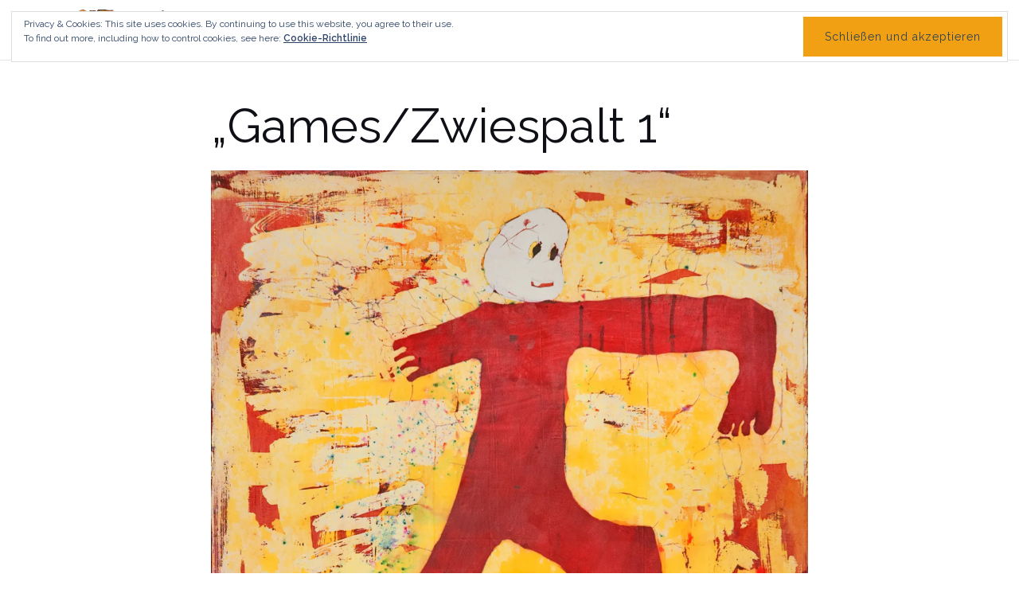

--- FILE ---
content_type: text/html; charset=UTF-8
request_url: https://andrea.tomitsch.net/werke/malerei/18525144595_dbd85d4be8_o-2/
body_size: 10446
content:

<!DOCTYPE html>
<html lang="de">
<head><style>img.lazy{min-height:1px}</style><link rel="preload" href="https://andrea.tomitsch.net/wp-content/plugins/w3-total-cache/pub/js/lazyload.min.js" as="script">
	<meta charset="UTF-8">
	<meta name="viewport" content="width=device-width, initial-scale=1">
	<link rel="profile" href="http://gmpg.org/xfn/11">
	<link rel="pingback" href="https://andrea.tomitsch.net/xmlrpc.php">

	<meta name='robots' content='index, follow, max-image-preview:large, max-snippet:-1, max-video-preview:-1' />
	<style>img:is([sizes="auto" i], [sizes^="auto," i]) { contain-intrinsic-size: 3000px 1500px }</style>
	
	<!-- This site is optimized with the Yoast SEO plugin v24.6 - https://yoast.com/wordpress/plugins/seo/ -->
	<title>&quot;Games/Zwiespalt 1&quot; &#8211; Andrea R Tomitsch</title>
	<link rel="canonical" href="https://andrea.tomitsch.net/werke/malerei/18525144595_dbd85d4be8_o-2/" />
	<meta property="og:locale" content="de_DE" />
	<meta property="og:type" content="article" />
	<meta property="og:title" content="&quot;Games/Zwiespalt 1&quot; &#8211; Andrea R Tomitsch" />
	<meta property="og:url" content="https://andrea.tomitsch.net/werke/malerei/18525144595_dbd85d4be8_o-2/" />
	<meta property="og:site_name" content="Andrea R Tomitsch" />
	<meta property="article:modified_time" content="2017-03-01T11:16:18+00:00" />
	<meta property="og:image" content="https://andrea.tomitsch.net/werke/malerei/18525144595_dbd85d4be8_o-2" />
	<meta property="og:image:width" content="782" />
	<meta property="og:image:height" content="1024" />
	<meta property="og:image:type" content="image/jpeg" />
	<meta name="twitter:card" content="summary_large_image" />
	<script type="application/ld+json" class="yoast-schema-graph">{"@context":"https://schema.org","@graph":[{"@type":"WebPage","@id":"https://andrea.tomitsch.net/werke/malerei/18525144595_dbd85d4be8_o-2/","url":"https://andrea.tomitsch.net/werke/malerei/18525144595_dbd85d4be8_o-2/","name":"\"Games/Zwiespalt 1\" &#8211; Andrea R Tomitsch","isPartOf":{"@id":"https://tomitsch.com/#website"},"primaryImageOfPage":{"@id":"https://andrea.tomitsch.net/werke/malerei/18525144595_dbd85d4be8_o-2/#primaryimage"},"image":{"@id":"https://andrea.tomitsch.net/werke/malerei/18525144595_dbd85d4be8_o-2/#primaryimage"},"thumbnailUrl":"https://i0.wp.com/andrea.tomitsch.net/wp-content/uploads/2017/02/18525144595_dbd85d4be8_o-1.jpg?fit=1346%2C1762&ssl=1","datePublished":"2017-03-01T06:19:13+00:00","dateModified":"2017-03-01T11:16:18+00:00","breadcrumb":{"@id":"https://andrea.tomitsch.net/werke/malerei/18525144595_dbd85d4be8_o-2/#breadcrumb"},"inLanguage":"de","potentialAction":[{"@type":"ReadAction","target":["https://andrea.tomitsch.net/werke/malerei/18525144595_dbd85d4be8_o-2/"]}]},{"@type":"ImageObject","inLanguage":"de","@id":"https://andrea.tomitsch.net/werke/malerei/18525144595_dbd85d4be8_o-2/#primaryimage","url":"https://i0.wp.com/andrea.tomitsch.net/wp-content/uploads/2017/02/18525144595_dbd85d4be8_o-1.jpg?fit=1346%2C1762&ssl=1","contentUrl":"https://i0.wp.com/andrea.tomitsch.net/wp-content/uploads/2017/02/18525144595_dbd85d4be8_o-1.jpg?fit=1346%2C1762&ssl=1","width":1346,"height":1762,"caption":"\"Games/Zwiespalt 1\" Dreiteiler"},{"@type":"BreadcrumbList","@id":"https://andrea.tomitsch.net/werke/malerei/18525144595_dbd85d4be8_o-2/#breadcrumb","itemListElement":[{"@type":"ListItem","position":1,"name":"Startseite","item":"https://andrea.tomitsch.net/"},{"@type":"ListItem","position":2,"name":"Werke","item":"https://andrea.tomitsch.net/werke/"},{"@type":"ListItem","position":3,"name":"Malerei","item":"https://andrea.tomitsch.net/werke/malerei/"},{"@type":"ListItem","position":4,"name":"&#8222;Games/Zwiespalt 1&#8220;"}]},{"@type":"WebSite","@id":"https://tomitsch.com/#website","url":"https://tomitsch.com/","name":"Andrea R Tomitsch","description":"Malerin und Medienkünstlerin","publisher":{"@id":"https://tomitsch.com/#/schema/person/0183bf20b61c96a0866e609d96248194"},"potentialAction":[{"@type":"SearchAction","target":{"@type":"EntryPoint","urlTemplate":"https://tomitsch.com/?s={search_term_string}"},"query-input":{"@type":"PropertyValueSpecification","valueRequired":true,"valueName":"search_term_string"}}],"inLanguage":"de"},{"@type":["Person","Organization"],"@id":"https://tomitsch.com/#/schema/person/0183bf20b61c96a0866e609d96248194","name":"Andrea R Tomitsch","image":{"@type":"ImageObject","inLanguage":"de","@id":"https://tomitsch.com/#/schema/person/image/","url":"https://i0.wp.com/andrea.tomitsch.net/wp-content/uploads/2017/02/cropped-logo.png?fit=131%2C55&ssl=1","contentUrl":"https://i0.wp.com/andrea.tomitsch.net/wp-content/uploads/2017/02/cropped-logo.png?fit=131%2C55&ssl=1","width":131,"height":55,"caption":"Andrea R Tomitsch"},"logo":{"@id":"https://tomitsch.com/#/schema/person/image/"},"sameAs":["https://andrea.tomitsch.net"]}]}</script>
	<!-- / Yoast SEO plugin. -->


<link rel='dns-prefetch' href='//fonts.googleapis.com' />
<link rel='dns-prefetch' href='//v0.wordpress.com' />
<link rel='preconnect' href='//i0.wp.com' />
<link rel='preconnect' href='//c0.wp.com' />
<link rel="alternate" type="application/rss+xml" title="Andrea R Tomitsch &raquo; Feed" href="https://andrea.tomitsch.net/feed/" />
<link rel="alternate" type="application/rss+xml" title="Andrea R Tomitsch &raquo; Kommentar-Feed" href="https://andrea.tomitsch.net/comments/feed/" />
<script type="text/javascript">
/* <![CDATA[ */
window._wpemojiSettings = {"baseUrl":"https:\/\/s.w.org\/images\/core\/emoji\/15.0.3\/72x72\/","ext":".png","svgUrl":"https:\/\/s.w.org\/images\/core\/emoji\/15.0.3\/svg\/","svgExt":".svg","source":{"concatemoji":"https:\/\/andrea.tomitsch.net\/wp-includes\/js\/wp-emoji-release.min.js?ver=6.7.2"}};
/*! This file is auto-generated */
!function(i,n){var o,s,e;function c(e){try{var t={supportTests:e,timestamp:(new Date).valueOf()};sessionStorage.setItem(o,JSON.stringify(t))}catch(e){}}function p(e,t,n){e.clearRect(0,0,e.canvas.width,e.canvas.height),e.fillText(t,0,0);var t=new Uint32Array(e.getImageData(0,0,e.canvas.width,e.canvas.height).data),r=(e.clearRect(0,0,e.canvas.width,e.canvas.height),e.fillText(n,0,0),new Uint32Array(e.getImageData(0,0,e.canvas.width,e.canvas.height).data));return t.every(function(e,t){return e===r[t]})}function u(e,t,n){switch(t){case"flag":return n(e,"\ud83c\udff3\ufe0f\u200d\u26a7\ufe0f","\ud83c\udff3\ufe0f\u200b\u26a7\ufe0f")?!1:!n(e,"\ud83c\uddfa\ud83c\uddf3","\ud83c\uddfa\u200b\ud83c\uddf3")&&!n(e,"\ud83c\udff4\udb40\udc67\udb40\udc62\udb40\udc65\udb40\udc6e\udb40\udc67\udb40\udc7f","\ud83c\udff4\u200b\udb40\udc67\u200b\udb40\udc62\u200b\udb40\udc65\u200b\udb40\udc6e\u200b\udb40\udc67\u200b\udb40\udc7f");case"emoji":return!n(e,"\ud83d\udc26\u200d\u2b1b","\ud83d\udc26\u200b\u2b1b")}return!1}function f(e,t,n){var r="undefined"!=typeof WorkerGlobalScope&&self instanceof WorkerGlobalScope?new OffscreenCanvas(300,150):i.createElement("canvas"),a=r.getContext("2d",{willReadFrequently:!0}),o=(a.textBaseline="top",a.font="600 32px Arial",{});return e.forEach(function(e){o[e]=t(a,e,n)}),o}function t(e){var t=i.createElement("script");t.src=e,t.defer=!0,i.head.appendChild(t)}"undefined"!=typeof Promise&&(o="wpEmojiSettingsSupports",s=["flag","emoji"],n.supports={everything:!0,everythingExceptFlag:!0},e=new Promise(function(e){i.addEventListener("DOMContentLoaded",e,{once:!0})}),new Promise(function(t){var n=function(){try{var e=JSON.parse(sessionStorage.getItem(o));if("object"==typeof e&&"number"==typeof e.timestamp&&(new Date).valueOf()<e.timestamp+604800&&"object"==typeof e.supportTests)return e.supportTests}catch(e){}return null}();if(!n){if("undefined"!=typeof Worker&&"undefined"!=typeof OffscreenCanvas&&"undefined"!=typeof URL&&URL.createObjectURL&&"undefined"!=typeof Blob)try{var e="postMessage("+f.toString()+"("+[JSON.stringify(s),u.toString(),p.toString()].join(",")+"));",r=new Blob([e],{type:"text/javascript"}),a=new Worker(URL.createObjectURL(r),{name:"wpTestEmojiSupports"});return void(a.onmessage=function(e){c(n=e.data),a.terminate(),t(n)})}catch(e){}c(n=f(s,u,p))}t(n)}).then(function(e){for(var t in e)n.supports[t]=e[t],n.supports.everything=n.supports.everything&&n.supports[t],"flag"!==t&&(n.supports.everythingExceptFlag=n.supports.everythingExceptFlag&&n.supports[t]);n.supports.everythingExceptFlag=n.supports.everythingExceptFlag&&!n.supports.flag,n.DOMReady=!1,n.readyCallback=function(){n.DOMReady=!0}}).then(function(){return e}).then(function(){var e;n.supports.everything||(n.readyCallback(),(e=n.source||{}).concatemoji?t(e.concatemoji):e.wpemoji&&e.twemoji&&(t(e.twemoji),t(e.wpemoji)))}))}((window,document),window._wpemojiSettings);
/* ]]> */
</script>
<style id='wp-emoji-styles-inline-css' type='text/css'>

	img.wp-smiley, img.emoji {
		display: inline !important;
		border: none !important;
		box-shadow: none !important;
		height: 1em !important;
		width: 1em !important;
		margin: 0 0.07em !important;
		vertical-align: -0.1em !important;
		background: none !important;
		padding: 0 !important;
	}
</style>
<link rel='stylesheet' id='wp-block-library-css' href='https://c0.wp.com/c/6.7.2/wp-includes/css/dist/block-library/style.min.css' type='text/css' media='all' />
<link rel='stylesheet' id='mediaelement-css' href='https://c0.wp.com/c/6.7.2/wp-includes/js/mediaelement/mediaelementplayer-legacy.min.css' type='text/css' media='all' />
<link rel='stylesheet' id='wp-mediaelement-css' href='https://c0.wp.com/c/6.7.2/wp-includes/js/mediaelement/wp-mediaelement.min.css' type='text/css' media='all' />
<style id='jetpack-sharing-buttons-style-inline-css' type='text/css'>
.jetpack-sharing-buttons__services-list{display:flex;flex-direction:row;flex-wrap:wrap;gap:0;list-style-type:none;margin:5px;padding:0}.jetpack-sharing-buttons__services-list.has-small-icon-size{font-size:12px}.jetpack-sharing-buttons__services-list.has-normal-icon-size{font-size:16px}.jetpack-sharing-buttons__services-list.has-large-icon-size{font-size:24px}.jetpack-sharing-buttons__services-list.has-huge-icon-size{font-size:36px}@media print{.jetpack-sharing-buttons__services-list{display:none!important}}.editor-styles-wrapper .wp-block-jetpack-sharing-buttons{gap:0;padding-inline-start:0}ul.jetpack-sharing-buttons__services-list.has-background{padding:1.25em 2.375em}
</style>
<style id='classic-theme-styles-inline-css' type='text/css'>
/*! This file is auto-generated */
.wp-block-button__link{color:#fff;background-color:#32373c;border-radius:9999px;box-shadow:none;text-decoration:none;padding:calc(.667em + 2px) calc(1.333em + 2px);font-size:1.125em}.wp-block-file__button{background:#32373c;color:#fff;text-decoration:none}
</style>
<style id='global-styles-inline-css' type='text/css'>
:root{--wp--preset--aspect-ratio--square: 1;--wp--preset--aspect-ratio--4-3: 4/3;--wp--preset--aspect-ratio--3-4: 3/4;--wp--preset--aspect-ratio--3-2: 3/2;--wp--preset--aspect-ratio--2-3: 2/3;--wp--preset--aspect-ratio--16-9: 16/9;--wp--preset--aspect-ratio--9-16: 9/16;--wp--preset--color--black: #000000;--wp--preset--color--cyan-bluish-gray: #abb8c3;--wp--preset--color--white: #ffffff;--wp--preset--color--pale-pink: #f78da7;--wp--preset--color--vivid-red: #cf2e2e;--wp--preset--color--luminous-vivid-orange: #ff6900;--wp--preset--color--luminous-vivid-amber: #fcb900;--wp--preset--color--light-green-cyan: #7bdcb5;--wp--preset--color--vivid-green-cyan: #00d084;--wp--preset--color--pale-cyan-blue: #8ed1fc;--wp--preset--color--vivid-cyan-blue: #0693e3;--wp--preset--color--vivid-purple: #9b51e0;--wp--preset--gradient--vivid-cyan-blue-to-vivid-purple: linear-gradient(135deg,rgba(6,147,227,1) 0%,rgb(155,81,224) 100%);--wp--preset--gradient--light-green-cyan-to-vivid-green-cyan: linear-gradient(135deg,rgb(122,220,180) 0%,rgb(0,208,130) 100%);--wp--preset--gradient--luminous-vivid-amber-to-luminous-vivid-orange: linear-gradient(135deg,rgba(252,185,0,1) 0%,rgba(255,105,0,1) 100%);--wp--preset--gradient--luminous-vivid-orange-to-vivid-red: linear-gradient(135deg,rgba(255,105,0,1) 0%,rgb(207,46,46) 100%);--wp--preset--gradient--very-light-gray-to-cyan-bluish-gray: linear-gradient(135deg,rgb(238,238,238) 0%,rgb(169,184,195) 100%);--wp--preset--gradient--cool-to-warm-spectrum: linear-gradient(135deg,rgb(74,234,220) 0%,rgb(151,120,209) 20%,rgb(207,42,186) 40%,rgb(238,44,130) 60%,rgb(251,105,98) 80%,rgb(254,248,76) 100%);--wp--preset--gradient--blush-light-purple: linear-gradient(135deg,rgb(255,206,236) 0%,rgb(152,150,240) 100%);--wp--preset--gradient--blush-bordeaux: linear-gradient(135deg,rgb(254,205,165) 0%,rgb(254,45,45) 50%,rgb(107,0,62) 100%);--wp--preset--gradient--luminous-dusk: linear-gradient(135deg,rgb(255,203,112) 0%,rgb(199,81,192) 50%,rgb(65,88,208) 100%);--wp--preset--gradient--pale-ocean: linear-gradient(135deg,rgb(255,245,203) 0%,rgb(182,227,212) 50%,rgb(51,167,181) 100%);--wp--preset--gradient--electric-grass: linear-gradient(135deg,rgb(202,248,128) 0%,rgb(113,206,126) 100%);--wp--preset--gradient--midnight: linear-gradient(135deg,rgb(2,3,129) 0%,rgb(40,116,252) 100%);--wp--preset--font-size--small: 13px;--wp--preset--font-size--medium: 20px;--wp--preset--font-size--large: 36px;--wp--preset--font-size--x-large: 42px;--wp--preset--spacing--20: 0.44rem;--wp--preset--spacing--30: 0.67rem;--wp--preset--spacing--40: 1rem;--wp--preset--spacing--50: 1.5rem;--wp--preset--spacing--60: 2.25rem;--wp--preset--spacing--70: 3.38rem;--wp--preset--spacing--80: 5.06rem;--wp--preset--shadow--natural: 6px 6px 9px rgba(0, 0, 0, 0.2);--wp--preset--shadow--deep: 12px 12px 50px rgba(0, 0, 0, 0.4);--wp--preset--shadow--sharp: 6px 6px 0px rgba(0, 0, 0, 0.2);--wp--preset--shadow--outlined: 6px 6px 0px -3px rgba(255, 255, 255, 1), 6px 6px rgba(0, 0, 0, 1);--wp--preset--shadow--crisp: 6px 6px 0px rgba(0, 0, 0, 1);}:where(.is-layout-flex){gap: 0.5em;}:where(.is-layout-grid){gap: 0.5em;}body .is-layout-flex{display: flex;}.is-layout-flex{flex-wrap: wrap;align-items: center;}.is-layout-flex > :is(*, div){margin: 0;}body .is-layout-grid{display: grid;}.is-layout-grid > :is(*, div){margin: 0;}:where(.wp-block-columns.is-layout-flex){gap: 2em;}:where(.wp-block-columns.is-layout-grid){gap: 2em;}:where(.wp-block-post-template.is-layout-flex){gap: 1.25em;}:where(.wp-block-post-template.is-layout-grid){gap: 1.25em;}.has-black-color{color: var(--wp--preset--color--black) !important;}.has-cyan-bluish-gray-color{color: var(--wp--preset--color--cyan-bluish-gray) !important;}.has-white-color{color: var(--wp--preset--color--white) !important;}.has-pale-pink-color{color: var(--wp--preset--color--pale-pink) !important;}.has-vivid-red-color{color: var(--wp--preset--color--vivid-red) !important;}.has-luminous-vivid-orange-color{color: var(--wp--preset--color--luminous-vivid-orange) !important;}.has-luminous-vivid-amber-color{color: var(--wp--preset--color--luminous-vivid-amber) !important;}.has-light-green-cyan-color{color: var(--wp--preset--color--light-green-cyan) !important;}.has-vivid-green-cyan-color{color: var(--wp--preset--color--vivid-green-cyan) !important;}.has-pale-cyan-blue-color{color: var(--wp--preset--color--pale-cyan-blue) !important;}.has-vivid-cyan-blue-color{color: var(--wp--preset--color--vivid-cyan-blue) !important;}.has-vivid-purple-color{color: var(--wp--preset--color--vivid-purple) !important;}.has-black-background-color{background-color: var(--wp--preset--color--black) !important;}.has-cyan-bluish-gray-background-color{background-color: var(--wp--preset--color--cyan-bluish-gray) !important;}.has-white-background-color{background-color: var(--wp--preset--color--white) !important;}.has-pale-pink-background-color{background-color: var(--wp--preset--color--pale-pink) !important;}.has-vivid-red-background-color{background-color: var(--wp--preset--color--vivid-red) !important;}.has-luminous-vivid-orange-background-color{background-color: var(--wp--preset--color--luminous-vivid-orange) !important;}.has-luminous-vivid-amber-background-color{background-color: var(--wp--preset--color--luminous-vivid-amber) !important;}.has-light-green-cyan-background-color{background-color: var(--wp--preset--color--light-green-cyan) !important;}.has-vivid-green-cyan-background-color{background-color: var(--wp--preset--color--vivid-green-cyan) !important;}.has-pale-cyan-blue-background-color{background-color: var(--wp--preset--color--pale-cyan-blue) !important;}.has-vivid-cyan-blue-background-color{background-color: var(--wp--preset--color--vivid-cyan-blue) !important;}.has-vivid-purple-background-color{background-color: var(--wp--preset--color--vivid-purple) !important;}.has-black-border-color{border-color: var(--wp--preset--color--black) !important;}.has-cyan-bluish-gray-border-color{border-color: var(--wp--preset--color--cyan-bluish-gray) !important;}.has-white-border-color{border-color: var(--wp--preset--color--white) !important;}.has-pale-pink-border-color{border-color: var(--wp--preset--color--pale-pink) !important;}.has-vivid-red-border-color{border-color: var(--wp--preset--color--vivid-red) !important;}.has-luminous-vivid-orange-border-color{border-color: var(--wp--preset--color--luminous-vivid-orange) !important;}.has-luminous-vivid-amber-border-color{border-color: var(--wp--preset--color--luminous-vivid-amber) !important;}.has-light-green-cyan-border-color{border-color: var(--wp--preset--color--light-green-cyan) !important;}.has-vivid-green-cyan-border-color{border-color: var(--wp--preset--color--vivid-green-cyan) !important;}.has-pale-cyan-blue-border-color{border-color: var(--wp--preset--color--pale-cyan-blue) !important;}.has-vivid-cyan-blue-border-color{border-color: var(--wp--preset--color--vivid-cyan-blue) !important;}.has-vivid-purple-border-color{border-color: var(--wp--preset--color--vivid-purple) !important;}.has-vivid-cyan-blue-to-vivid-purple-gradient-background{background: var(--wp--preset--gradient--vivid-cyan-blue-to-vivid-purple) !important;}.has-light-green-cyan-to-vivid-green-cyan-gradient-background{background: var(--wp--preset--gradient--light-green-cyan-to-vivid-green-cyan) !important;}.has-luminous-vivid-amber-to-luminous-vivid-orange-gradient-background{background: var(--wp--preset--gradient--luminous-vivid-amber-to-luminous-vivid-orange) !important;}.has-luminous-vivid-orange-to-vivid-red-gradient-background{background: var(--wp--preset--gradient--luminous-vivid-orange-to-vivid-red) !important;}.has-very-light-gray-to-cyan-bluish-gray-gradient-background{background: var(--wp--preset--gradient--very-light-gray-to-cyan-bluish-gray) !important;}.has-cool-to-warm-spectrum-gradient-background{background: var(--wp--preset--gradient--cool-to-warm-spectrum) !important;}.has-blush-light-purple-gradient-background{background: var(--wp--preset--gradient--blush-light-purple) !important;}.has-blush-bordeaux-gradient-background{background: var(--wp--preset--gradient--blush-bordeaux) !important;}.has-luminous-dusk-gradient-background{background: var(--wp--preset--gradient--luminous-dusk) !important;}.has-pale-ocean-gradient-background{background: var(--wp--preset--gradient--pale-ocean) !important;}.has-electric-grass-gradient-background{background: var(--wp--preset--gradient--electric-grass) !important;}.has-midnight-gradient-background{background: var(--wp--preset--gradient--midnight) !important;}.has-small-font-size{font-size: var(--wp--preset--font-size--small) !important;}.has-medium-font-size{font-size: var(--wp--preset--font-size--medium) !important;}.has-large-font-size{font-size: var(--wp--preset--font-size--large) !important;}.has-x-large-font-size{font-size: var(--wp--preset--font-size--x-large) !important;}
:where(.wp-block-post-template.is-layout-flex){gap: 1.25em;}:where(.wp-block-post-template.is-layout-grid){gap: 1.25em;}
:where(.wp-block-columns.is-layout-flex){gap: 2em;}:where(.wp-block-columns.is-layout-grid){gap: 2em;}
:root :where(.wp-block-pullquote){font-size: 1.5em;line-height: 1.6;}
</style>
<link rel='stylesheet' id='bootstrap-css' href='https://andrea.tomitsch.net/wp-content/themes/shapely/assets/css/bootstrap.min.css?ver=6.7.2' type='text/css' media='all' />
<link rel='stylesheet' id='font-awesome-css' href='https://andrea.tomitsch.net/wp-content/themes/shapely/assets/css/fontawesome/all.min.css?ver=6.7.2' type='text/css' media='all' />
<link rel='stylesheet' id='shapely-fonts-css' href='//fonts.googleapis.com/css?family=Raleway%3A100%2C300%2C400%2C500%2C600%2C700&#038;display=swap&#038;ver=6.7.2' type='text/css' media='all' />
<link rel='stylesheet' id='flexslider-css' href='https://andrea.tomitsch.net/wp-content/themes/shapely/assets/css/flexslider.css?ver=6.7.2' type='text/css' media='all' />
<link rel='stylesheet' id='shapely-style-css' href='https://andrea.tomitsch.net/wp-content/themes/shapely/style.css?ver=6.7.2' type='text/css' media='all' />
<link rel='stylesheet' id='owl.carousel-css' href='https://andrea.tomitsch.net/wp-content/themes/shapely/assets/js/owl-carousel/owl.carousel.min.css?ver=6.7.2' type='text/css' media='all' />
<link rel='stylesheet' id='owl.carousel.theme-css' href='https://andrea.tomitsch.net/wp-content/themes/shapely/assets/js/owl-carousel/owl.theme.default.css?ver=6.7.2' type='text/css' media='all' />
<style id='akismet-widget-style-inline-css' type='text/css'>

			.a-stats {
				--akismet-color-mid-green: #357b49;
				--akismet-color-white: #fff;
				--akismet-color-light-grey: #f6f7f7;

				max-width: 350px;
				width: auto;
			}

			.a-stats * {
				all: unset;
				box-sizing: border-box;
			}

			.a-stats strong {
				font-weight: 600;
			}

			.a-stats a.a-stats__link,
			.a-stats a.a-stats__link:visited,
			.a-stats a.a-stats__link:active {
				background: var(--akismet-color-mid-green);
				border: none;
				box-shadow: none;
				border-radius: 8px;
				color: var(--akismet-color-white);
				cursor: pointer;
				display: block;
				font-family: -apple-system, BlinkMacSystemFont, 'Segoe UI', 'Roboto', 'Oxygen-Sans', 'Ubuntu', 'Cantarell', 'Helvetica Neue', sans-serif;
				font-weight: 500;
				padding: 12px;
				text-align: center;
				text-decoration: none;
				transition: all 0.2s ease;
			}

			/* Extra specificity to deal with TwentyTwentyOne focus style */
			.widget .a-stats a.a-stats__link:focus {
				background: var(--akismet-color-mid-green);
				color: var(--akismet-color-white);
				text-decoration: none;
			}

			.a-stats a.a-stats__link:hover {
				filter: brightness(110%);
				box-shadow: 0 4px 12px rgba(0, 0, 0, 0.06), 0 0 2px rgba(0, 0, 0, 0.16);
			}

			.a-stats .count {
				color: var(--akismet-color-white);
				display: block;
				font-size: 1.5em;
				line-height: 1.4;
				padding: 0 13px;
				white-space: nowrap;
			}
		
</style>
<link rel='stylesheet' id='wpglobus-css' href='https://andrea.tomitsch.net/wp-content/plugins/wpglobus/includes/css/wpglobus.css?ver=3.0.0' type='text/css' media='all' />
<script type="text/javascript" src="https://c0.wp.com/c/6.7.2/wp-includes/js/jquery/jquery.min.js" id="jquery-core-js"></script>
<script type="text/javascript" src="https://c0.wp.com/c/6.7.2/wp-includes/js/jquery/jquery-migrate.min.js" id="jquery-migrate-js"></script>
<script type="text/javascript" id="utils-js-extra">
/* <![CDATA[ */
var userSettings = {"url":"\/","uid":"0","time":"1769611160","secure":"1"};
/* ]]> */
</script>
<script type="text/javascript" src="https://c0.wp.com/c/6.7.2/wp-includes/js/utils.min.js" id="utils-js"></script>
<link rel="https://api.w.org/" href="https://andrea.tomitsch.net/wp-json/" /><link rel="alternate" title="JSON" type="application/json" href="https://andrea.tomitsch.net/wp-json/wp/v2/media/242" /><link rel="EditURI" type="application/rsd+xml" title="RSD" href="https://andrea.tomitsch.net/xmlrpc.php?rsd" />
<meta name="generator" content="WordPress 6.7.2" />
<link rel='shortlink' href='https://wp.me/a8rqqN-3U' />
<link rel="alternate" title="oEmbed (JSON)" type="application/json+oembed" href="https://andrea.tomitsch.net/wp-json/oembed/1.0/embed?url=https%3A%2F%2Fandrea.tomitsch.net%2Fwerke%2Fmalerei%2F18525144595_dbd85d4be8_o-2%2F" />
<link rel="alternate" title="oEmbed (XML)" type="text/xml+oembed" href="https://andrea.tomitsch.net/wp-json/oembed/1.0/embed?url=https%3A%2F%2Fandrea.tomitsch.net%2Fwerke%2Fmalerei%2F18525144595_dbd85d4be8_o-2%2F&#038;format=xml" />
<style type="text/css">.btn-filled, .btn-filled:visited, .woocommerce #respond input#submit.alt,
          .woocommerce a.button.alt, .woocommerce button.button.alt,
          .woocommerce input.button.alt, .woocommerce #respond input#submit,
          .woocommerce a.button, .woocommerce button.button,
          .woocommerce input.button,
          .video-widget .video-controls button,
          input[type="submit"],
          button[type="submit"],
          .post-content .more-link { background:#f2a013 !important; border: 2px solid #f2a013 !important;}.shapely_home_parallax > section:not(.image-bg) .btn-white { color:#f2a013 !important; border: 2px solid#f2a013 !important; }</style><style type="text/css">.recentcomments a{display:inline !important;padding:0 !important;margin:0 !important;}</style>			<style media="screen">
				.wpglobus_flag_de{background-image:url(https://andrea.tomitsch.net/wp-content/plugins/wpglobus/flags/de.png)}
.wpglobus_flag_en{background-image:url(https://andrea.tomitsch.net/wp-content/plugins/wpglobus/flags/us.png)}
			</style>
			<link rel="alternate" hreflang="de-DE" href="https://andrea.tomitsch.net/werke/malerei/18525144595_dbd85d4be8_o-2/" /><link rel="alternate" hreflang="en-US" href="https://andrea.tomitsch.net/en/werke/malerei/18525144595_dbd85d4be8_o-2/" />		<style type="text/css" id="wp-custom-css">
			/*
Hier kannst du dein eigenes CSS einfügen.

Klicke auf das Hilfe-Symbol oben, um mehr zu lernen.
*/

.mb32 {
  font-size: 22px;
}

.shapely-recent-posts > section {
	padding: 16px 0px;
	background-color: white;
}

#shapely_home_parallax-8 > section, #shapely_home_parallax-16 > section {
	padding: 24px 0px;
	background-color: white;
}

.shapely-recent-posts.widget {
	margin: 0;
}	

.shapely-content {
	color: #8c979e;
}

.widget-post-title {
	font-size: 14px;
}

.widget-post-title a {
	color: #4b4a4f;
	transition: 1s;
}

.widget-post-title a:hover {
	color: #f2a013;
}		</style>
		</head>

<body class="attachment attachment-template-default attachmentid-242 attachment-jpeg wp-custom-logo has-sidebar-right">
	<div id="page" class="site">
	<a class="skip-link screen-reader-text" href="#content">Zum Inhalt springen</a>

	<header id="masthead" class="site-header" role="banner">
		<div class="nav-container">
			<nav  id="site-navigation" class="main-navigation" role="navigation">
				<div class="container nav-bar">
					<div class="flex-row">
						<div class="module left site-title-container">
							<a href="https://andrea.tomitsch.net/" class="custom-logo-link" rel="home"><img width="131" height="55" src="data:image/svg+xml,%3Csvg%20xmlns='http://www.w3.org/2000/svg'%20viewBox='0%200%20131%2055'%3E%3C/svg%3E" data-src="https://i0.wp.com/andrea.tomitsch.net/wp-content/uploads/2017/02/cropped-logo.png?fit=131%2C55&amp;ssl=1" class="custom-logo logo lazy" alt="Andrea R Tomitsch" data-attachment-id="104" data-permalink="https://andrea.tomitsch.net/cropped-logo-png/" data-orig-file="https://i0.wp.com/andrea.tomitsch.net/wp-content/uploads/2017/02/cropped-logo.png?fit=131%2C55&amp;ssl=1" data-orig-size="131,55" data-comments-opened="0" data-image-meta="{&quot;aperture&quot;:&quot;0&quot;,&quot;credit&quot;:&quot;&quot;,&quot;camera&quot;:&quot;&quot;,&quot;caption&quot;:&quot;&quot;,&quot;created_timestamp&quot;:&quot;0&quot;,&quot;copyright&quot;:&quot;&quot;,&quot;focal_length&quot;:&quot;0&quot;,&quot;iso&quot;:&quot;0&quot;,&quot;shutter_speed&quot;:&quot;0&quot;,&quot;title&quot;:&quot;&quot;,&quot;orientation&quot;:&quot;0&quot;}" data-image-title="cropped-logo.png" data-image-description="&lt;p&gt;http://andrea.tomitsch.net/wp-content/uploads/2017/02/cropped-logo.png&lt;/p&gt;
" data-image-caption="" data-medium-file="https://i0.wp.com/andrea.tomitsch.net/wp-content/uploads/2017/02/cropped-logo.png?fit=131%2C55&amp;ssl=1" data-large-file="https://i0.wp.com/andrea.tomitsch.net/wp-content/uploads/2017/02/cropped-logo.png?fit=131%2C55&amp;ssl=1" /></a>						</div>
						<button class="module widget-handle mobile-toggle right visible-sm visible-xs">
							<i class="fa fa-bars"></i>
						</button>
						<div class="module-group right">
							<div class="module left">
								<div class="collapse navbar-collapse navbar-ex1-collapse"><ul id="menu" class="menu"><li id="menu-item-37" class="menu-item menu-item-type-post_type menu-item-object-page menu-item-home menu-item-37"><a title="{:de}Home{:}{:en}Home{:}" href="https://andrea.tomitsch.net/">Home</a></li>
<li id="menu-item-378" class="menu-item menu-item-type-taxonomy menu-item-object-category menu-item-378"><a title="{:de}Neuigkeiten{:}{:en}News{:}" href="https://andrea.tomitsch.net/kategorie/neuigkeiten/">Neuigkeiten</a></li>
<li id="menu-item-31" class="menu-item menu-item-type-post_type menu-item-object-page menu-item-31"><a title="{:de}Biografie{:}{:en}Biography{:}" href="https://andrea.tomitsch.net/biografie/">Biografie</a></li>
<li id="menu-item-430" class="menu-item menu-item-type-taxonomy menu-item-object-category menu-item-has-children menu-item-430 dropdown"><a title="{:de}Werke{:}{:en}Works{:}" href="https://andrea.tomitsch.net/kategorie/werke/">Werke </a><span class="dropdown-toggle shapely-dropdown" data-toggle="dropdown"><i class="fa fa-angle-down" aria-hidden="true"></i></span>
<ul role="menu" class=" dropdown-menu">
	<li id="menu-item-433" class="menu-item menu-item-type-taxonomy menu-item-object-category menu-item-433"><a title="{:de}Zeichnung{:}{:en}Drawing{:}" href="https://andrea.tomitsch.net/kategorie/werke/zeichnung/">Zeichnung</a></li>
	<li id="menu-item-431" class="menu-item menu-item-type-taxonomy menu-item-object-category menu-item-431"><a title="{:de}Malerei{:}{:en}Painting{:}" href="https://andrea.tomitsch.net/kategorie/werke/malerei/">Malerei</a></li>
	<li id="menu-item-445" class="menu-item menu-item-type-taxonomy menu-item-object-category menu-item-445"><a title="{:de}Medienkunst{:}{:en}New media art{:}" href="https://andrea.tomitsch.net/kategorie/werke/medienkunst/">Medienkunst</a></li>
</ul>
</li>
<li id="menu-item-414" class="menu-item menu-item-type-taxonomy menu-item-object-category menu-item-has-children menu-item-414 dropdown"><a title="{:de}Archiv{:}{:en}Archive{:}" href="https://andrea.tomitsch.net/kategorie/archiv/">Archiv </a><span class="dropdown-toggle shapely-dropdown" data-toggle="dropdown"><i class="fa fa-angle-down" aria-hidden="true"></i></span>
<ul role="menu" class=" dropdown-menu">
	<li id="menu-item-446" class="menu-item menu-item-type-taxonomy menu-item-object-category menu-item-446"><a title="{:de}Frühe Werke{:}{:en}Early works{:}" href="https://andrea.tomitsch.net/kategorie/archiv/fruehe-werke/">Frühe Werke</a></li>
	<li id="menu-item-455" class="menu-item menu-item-type-taxonomy menu-item-object-category menu-item-455"><a title="{:de}Veranstaltungen{:}{:en}Events{:}" href="https://andrea.tomitsch.net/kategorie/archiv/vergangene-veranstaltungen/">Veranstaltungen</a></li>
	<li id="menu-item-447" class="menu-item menu-item-type-taxonomy menu-item-object-category menu-item-447"><a title="{:de}Publikationen{:}{:en}Publications{:}" href="https://andrea.tomitsch.net/kategorie/archiv/publikationen/">Publikationen</a></li>
</ul>
</li>
<li id="menu-item-304" class="menu-item menu-item-type-post_type menu-item-object-page menu-item-304"><a title="{:de}Kontakt{:}{:en}Contact{:}" href="https://andrea.tomitsch.net/kontakt/">Kontakt</a></li>
<li id="menu-item-9999999999" class="menu-item menu-item-type-custom menu-item-object-custom menu_item_wpglobus_menu_switch wpglobus-selector-link wpglobus-current-language menu-item-9999999999 dropdown"><a title="&lt;span class=&quot;wpglobus_flag wpglobus_language_name wpglobus_flag_de&quot;&gt;de&lt;/span&gt;" href="https://andrea.tomitsch.net/werke/malerei/18525144595_dbd85d4be8_o-2/"><span class="wpglobus_flag wpglobus_language_name wpglobus_flag_de">de</span> </a><span class="dropdown-toggle shapely-dropdown" data-toggle="dropdown"><i class="fa fa-angle-down" aria-hidden="true"></i></span>
<ul role="menu" class=" dropdown-menu">
	<li id="menu-item-wpglobus_menu_switch_en" class="menu-item menu-item-type-custom menu-item-object-custom sub_menu_item_wpglobus_menu_switch wpglobus-selector-link menu-item-wpglobus_menu_switch_en"><a title="&lt;span class=&quot;wpglobus_flag wpglobus_language_name wpglobus_flag_en&quot;&gt;en&lt;/span&gt;" href="https://andrea.tomitsch.net/en/werke/malerei/18525144595_dbd85d4be8_o-2/"><span class="wpglobus_flag wpglobus_language_name wpglobus_flag_en">en</span></a></li>
</ul>
</li>
</ul></div>							</div>
							<!--end of menu module-->
							<div class="module widget-handle search-widget-handle hidden-xs hidden-sm">
								<button class="search">
									<i class="fa fa-search"></i>
									<span class="title">Website durchsuchen</span>
								</button>
								<div class="function">
									<form role="search" method="get" id="searchform" class="search-form" action="https://andrea.tomitsch.net/" >
    <label class="screen-reader-text" for="s">Suchen nach:</label>
    <input type="text" placeholder="Hier tippen" value="" name="s" id="s" />
    <button type="submit" class="searchsubmit"><i class="fa fa-search" aria-hidden="true"></i><span class="screen-reader-text">Suchen</span></button>
    </form>								</div>
							</div>
						</div>
						<!--end of module group-->
					</div>
				</div>
			</nav><!-- #site-navigation -->
		</div>
	</header><!-- #masthead -->
	<div id="content" class="main-container">
					<div class="header-callout">
									<div class="container mt20">
							</div>
		
		<!-- Rank Math SEO's Breadcrumb Function -->
							</div>
		
		<section class="content-area  pt0 ">
			<div id="main" class="container" role="main">
	<div class="row">
				<div id="primary" class="col-md-8 mb-xs-24 no-sidebar">
			
<article id="post-242" class="post-242 attachment type-attachment status-inherit hentry">
	<header class="entry-header">
				<h1 class="entry-title">&#8222;Games/Zwiespalt 1&#8220;</h1>	</header><!-- .entry-header -->

	<div class="entry-content">
		<img width="1346" height="1762" src="data:image/svg+xml,%3Csvg%20xmlns='http://www.w3.org/2000/svg'%20viewBox='0%200%201346%201762'%3E%3C/svg%3E" data-src="https://i0.wp.com/andrea.tomitsch.net/wp-content/uploads/2017/02/18525144595_dbd85d4be8_o-1.jpg?fit=1346%2C1762&amp;ssl=1" class="attachment-full size-full lazy" alt="" data-attachment-id="242" data-permalink="https://andrea.tomitsch.net/werke/malerei/18525144595_dbd85d4be8_o-2/" data-orig-file="https://i0.wp.com/andrea.tomitsch.net/wp-content/uploads/2017/02/18525144595_dbd85d4be8_o-1.jpg?fit=1346%2C1762&amp;ssl=1" data-orig-size="1346,1762" data-comments-opened="0" data-image-meta="{&quot;aperture&quot;:&quot;4.5&quot;,&quot;credit&quot;:&quot;&quot;,&quot;camera&quot;:&quot;NIKON D80&quot;,&quot;caption&quot;:&quot;&quot;,&quot;created_timestamp&quot;:&quot;1411041150&quot;,&quot;copyright&quot;:&quot;&quot;,&quot;focal_length&quot;:&quot;60&quot;,&quot;iso&quot;:&quot;500&quot;,&quot;shutter_speed&quot;:&quot;0.00625&quot;,&quot;title&quot;:&quot;&quot;,&quot;orientation&quot;:&quot;1&quot;}" data-image-title="&#8222;Games/Zwiespalt 1&#8220;" data-image-description="&lt;p&gt;Teil 1 / Dreiteiler&lt;br /&gt;
Gouache/Acryl auf Leinwand 60 X 80&lt;br /&gt;
sign. 2014&lt;/p&gt;
" data-image-caption="&lt;p&gt;&#8222;Games/Zwiespalt 1&#8220;&lt;br /&gt;
 Dreiteiler&lt;/p&gt;
" data-medium-file="https://i0.wp.com/andrea.tomitsch.net/wp-content/uploads/2017/02/18525144595_dbd85d4be8_o-1.jpg?fit=229%2C300&amp;ssl=1" data-large-file="https://i0.wp.com/andrea.tomitsch.net/wp-content/uploads/2017/02/18525144595_dbd85d4be8_o-1.jpg?fit=782%2C1024&amp;ssl=1" />Teil 1 / Dreiteiler
Gouache/Acryl auf Leinwand 60 X 80
sign. 2014	</div><!-- .entry-content -->
	</article><!-- #post-## -->
		</div><!-- #primary -->
			</div>

</div><!-- #main -->
</section><!-- section -->

<div class="footer-callout">
	</div>

<footer id="colophon" class="site-footer footer bg-dark" role="contentinfo">
	<div class="container footer-inner">
		<div class="row">
			

<div class="footer-widget-area">
			<div class="col-md-3 col-sm-6 footer-widget" role="complementary">
			<div id="wpcom_social_media_icons_widget-2" class="widget widget_wpcom_social_media_icons_widget"><h2 class="widget-title">Social Media</h2><ul><li><a href="https://www.facebook.com/ARTomitsch-223828558437/" class="genericon genericon-facebook" target="_blank"><span class="screen-reader-text">Profil von ARTomitsch-223828558437 auf Facebook anzeigen</span></a></li><li><a href="https://www.instagram.com/artomitsch/" class="genericon genericon-instagram" target="_blank"><span class="screen-reader-text">Profil von artomitsch auf Instagram anzeigen</span></a></li><li><a href="https://www.youtube.com/user/Somanystarsart/" class="genericon genericon-youtube" target="_blank"><span class="screen-reader-text">Profil von Somanystarsart auf YouTube anzeigen</span></a></li><li><a href="https://plus.google.com/u/0/117016953639536442752/" class="genericon genericon-googleplus" target="_blank"><span class="screen-reader-text">Profil von 117016953639536442752 auf Google+ anzeigen</span></a></li><li><a href="https://www.flickr.com/photos/andrea-r-tomitsch/" class="genericon genericon-flickr" target="_blank"><span class="screen-reader-text">Profil von andrea-r-tomitsch auf Flickr anzeigen</span></a></li></ul></div>		</div><!-- .widget-area .first -->
	
			<div class="col-md-3 col-sm-6 footer-widget" role="complementary">
			<div id="eu_cookie_law_widget-2" class="widget widget_eu_cookie_law_widget">
<div
	class="hide-on-button top"
	data-hide-timeout="30"
	data-consent-expiration="180"
	id="eu-cookie-law"
>
	<form method="post" id="jetpack-eu-cookie-law-form">
		<input type="submit" value="Schließen und akzeptieren" class="accept" />
	</form>

	Privacy &amp; Cookies: This site uses cookies. By continuing to use this website, you agree to their use. <br />
To find out more, including how to control cookies, see here:
		<a href="http://andrea.tomitsch.net/?page_id=1370" rel="">
		Cookie-Richtlinie	</a>
</div>
</div>		</div><!-- .widget-area .second -->
	
	
	</div>
		</div>

		<div class="row">
			<div class="site-info col-sm-6">
				<div class="copyright-text">
					© 2017 Andrea R Tomitsch				</div>
				<div class="footer-credits">
					Theme von <a href="https://colorlib.com/" target="_blank" rel="nofollow noopener" title="Colorlib">Colorlib</a> Powered by <a href="http://wordpress.org/" target="_blank" title="WordPress.org">WordPress</a>				</div>
			</div><!-- .site-info -->
			<div class="col-sm-6 text-right">
							</div>
		</div>
	</div>

	<a class="btn btn-sm fade-half back-to-top inner-link" href="#top"><i class="fa fa-angle-up"></i></a>
</footer><!-- #colophon -->
</div>
</div><!-- #page -->

		<script type="text/javascript">
			jQuery( document ).ready( function( $ ) {
				if ( $( window ).width() >= 767 ) {
					$( '.navbar-nav > li.menu-item > a' ).click( function() {
						window.location = $( this ).attr( 'href' );
					} );
				}
			} );
		</script>
		<link rel='stylesheet' id='genericons-css' href='https://c0.wp.com/p/jetpack/14.4.1/_inc/genericons/genericons/genericons.css' type='text/css' media='all' />
<link rel='stylesheet' id='jetpack_social_media_icons_widget-css' href='https://c0.wp.com/p/jetpack/14.4.1/modules/widgets/social-media-icons/style.css' type='text/css' media='all' />
<link rel='stylesheet' id='eu-cookie-law-style-css' href='https://c0.wp.com/p/jetpack/14.4.1/modules/widgets/eu-cookie-law/style.css' type='text/css' media='all' />
<script type="text/javascript" src="https://andrea.tomitsch.net/wp-content/themes/shapely/assets/js/skip-link-focus-fix.js?ver=20160115" id="shapely-skip-link-focus-fix-js"></script>
<script type="text/javascript" src="https://andrea.tomitsch.net/wp-content/themes/shapely/assets/js/flexslider.min.js?ver=20160222" id="flexslider-js"></script>
<script type="text/javascript" src="https://andrea.tomitsch.net/wp-content/themes/shapely/assets/js/owl-carousel/owl.carousel.min.js?ver=20160115" id="owl.carousel-js"></script>
<script type="text/javascript" src="https://c0.wp.com/c/6.7.2/wp-includes/js/imagesloaded.min.js" id="imagesloaded-js"></script>
<script type="text/javascript" id="shapely-scripts-js-extra">
/* <![CDATA[ */
var ShapelyAdminObject = {"sticky_header":"1"};
/* ]]> */
</script>
<script type="text/javascript" src="https://andrea.tomitsch.net/wp-content/themes/shapely/assets/js/shapely-scripts.js?ver=20180423" id="shapely-scripts-js"></script>
<script type="text/javascript" id="kaliforms-submission-frontend-js-extra">
/* <![CDATA[ */
var KaliFormsObject = {"ajaxurl":"https:\/\/andrea.tomitsch.net\/wp-admin\/admin-ajax.php","ajax_nonce":"d6fe4fb778"};
/* ]]> */
</script>
<script type="text/javascript" src="https://andrea.tomitsch.net/wp-content/plugins/kali-forms/public/assets/submissions/frontend/js/kaliforms-submissions.js?ver=2.4.1" id="kaliforms-submission-frontend-js"></script>
<script type="text/javascript" id="wpglobus-js-extra">
/* <![CDATA[ */
var WPGlobus = {"version":"3.0.0","language":"de","enabledLanguages":["de","en"]};
/* ]]> */
</script>
<script type="text/javascript" src="https://andrea.tomitsch.net/wp-content/plugins/wpglobus/includes/js/wpglobus.min.js?ver=3.0.0" id="wpglobus-js"></script>
<script type="text/javascript" src="https://c0.wp.com/p/jetpack/14.4.1/_inc/build/widgets/eu-cookie-law/eu-cookie-law.min.js" id="eu-cookie-law-script-js"></script>

<script>window.w3tc_lazyload=1,window.lazyLoadOptions={elements_selector:".lazy",callback_loaded:function(t){var e;try{e=new CustomEvent("w3tc_lazyload_loaded",{detail:{e:t}})}catch(a){(e=document.createEvent("CustomEvent")).initCustomEvent("w3tc_lazyload_loaded",!1,!1,{e:t})}window.dispatchEvent(e)}}</script><script async src="https://andrea.tomitsch.net/wp-content/plugins/w3-total-cache/pub/js/lazyload.min.js"></script></body>
</html>
<!--
Performance optimized by Redis Object Cache. Learn more: https://wprediscache.com

Erhielt 2074 Objects (508 kB) von Redis beim Benutzen von PhpRedis (v6.3.0).
-->

<!--
Performance optimized by W3 Total Cache. Learn more: https://www.boldgrid.com/w3-total-cache/

Object Caching 0/0 objects using redis
Lazy Loading
Database Caching 6/46 queries in 0.158 seconds using redis (Request-wide modification query)

Served from: andrea.tomitsch.net @ 2026-01-28 15:39:21 by W3 Total Cache
-->